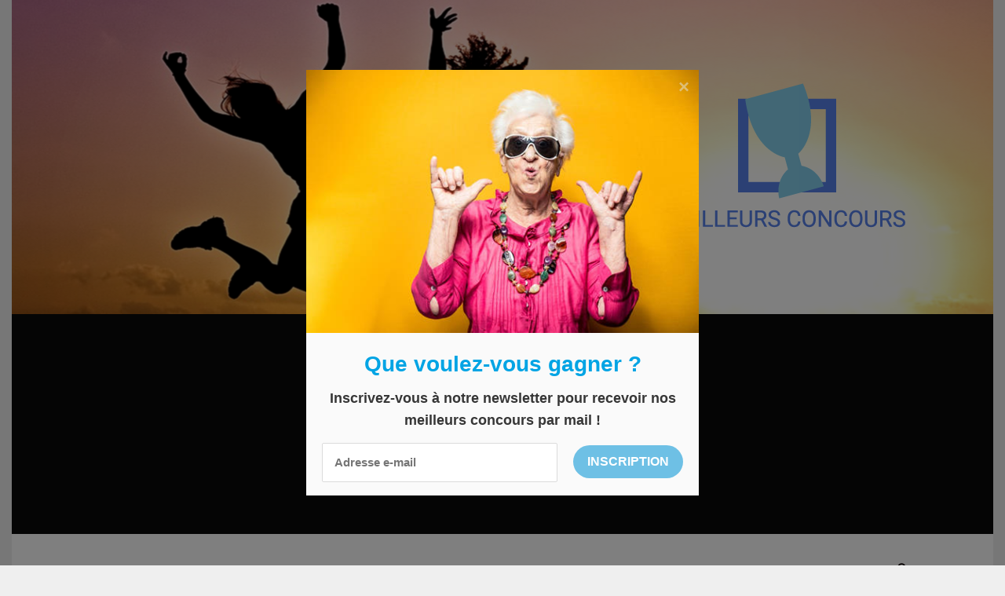

--- FILE ---
content_type: text/html; charset=UTF-8
request_url: https://meilleursconcours.be/gagnez-un-sodastream-terra-megapack/
body_size: 12931
content:
<!DOCTYPE html>
<html dir="ltr" lang="fr-FR" prefix="og: https://ogp.me/ns#">
<head>
	
<meta name="de5ac768b11ea1d" content="b5a7729f651e73057cc5fdc978a2dedc" />

	<meta charset="UTF-8">
	<meta http-equiv="X-UA-Compatible" content="IE=edge" />
	<link rel="profile" href="https://gmpg.org/xfn/11">
	<title>|| EXPIRÉ || Gagnez un SodaStream TERRA Megapack | Meilleurs Concours</title>
	<style>img:is([sizes="auto" i], [sizes^="auto," i]) { contain-intrinsic-size: 3000px 1500px }</style>
	
		<!-- All in One SEO 4.9.1 - aioseo.com -->
	<meta name="robots" content="max-image-preview:large" />
	<meta name="author" content="Laura"/>
	<link rel="canonical" href="https://meilleursconcours.be/gagnez-un-sodastream-terra-megapack/" />
	<meta name="generator" content="All in One SEO (AIOSEO) 4.9.1" />
		<meta property="og:locale" content="fr_FR" />
		<meta property="og:site_name" content="Meilleurs Concours | Les meilleurs concours de Belgique" />
		<meta property="og:type" content="article" />
		<meta property="og:title" content="|| EXPIRÉ || Gagnez un SodaStream TERRA Megapack | Meilleurs Concours" />
		<meta property="og:url" content="https://meilleursconcours.be/gagnez-un-sodastream-terra-megapack/" />
		<meta property="og:image" content="https://meilleursconcours.be/wp-content/uploads/2023/09/sodastram.jpg" />
		<meta property="og:image:secure_url" content="https://meilleursconcours.be/wp-content/uploads/2023/09/sodastram.jpg" />
		<meta property="og:image:width" content="728" />
		<meta property="og:image:height" content="438" />
		<meta property="article:published_time" content="2023-09-04T22:05:20+00:00" />
		<meta property="article:modified_time" content="2023-09-04T11:57:52+00:00" />
		<meta name="twitter:card" content="summary" />
		<meta name="twitter:title" content="|| EXPIRÉ || Gagnez un SodaStream TERRA Megapack | Meilleurs Concours" />
		<meta name="twitter:image" content="https://meilleursconcours.be/wp-content/uploads/2023/09/sodastram.jpg" />
		<script type="application/ld+json" class="aioseo-schema">
			{"@context":"https:\/\/schema.org","@graph":[{"@type":"Article","@id":"https:\/\/meilleursconcours.be\/gagnez-un-sodastream-terra-megapack\/#article","name":"|| EXPIR\u00c9 || Gagnez un SodaStream TERRA Megapack | Meilleurs Concours","headline":"|| EXPIR\u00c9 ||&nbsp;Gagnez un SodaStream TERRA Megapack","author":{"@id":"https:\/\/meilleursconcours.be\/author\/laura\/#author"},"publisher":{"@id":"https:\/\/meilleursconcours.be\/#organization"},"image":{"@type":"ImageObject","url":"https:\/\/meilleursconcours.be\/wp-content\/uploads\/2023\/09\/sodastram.jpg","width":728,"height":438,"caption":"sodastream"},"datePublished":"2023-09-05T00:05:20+02:00","dateModified":"2023-09-04T13:57:52+02:00","inLanguage":"fr-FR","mainEntityOfPage":{"@id":"https:\/\/meilleursconcours.be\/gagnez-un-sodastream-terra-megapack\/#webpage"},"isPartOf":{"@id":"https:\/\/meilleursconcours.be\/gagnez-un-sodastream-terra-megapack\/#webpage"},"articleSection":"Alimentation, \u00c9lectronique, concours, concours belgique, concours en ligne, concours gratuit, concours gratuit en ligne, concours myshopi, concours sodastream, sodastream, sodastream terra megapack"},{"@type":"BreadcrumbList","@id":"https:\/\/meilleursconcours.be\/gagnez-un-sodastream-terra-megapack\/#breadcrumblist","itemListElement":[{"@type":"ListItem","@id":"https:\/\/meilleursconcours.be#listItem","position":1,"name":"Home","item":"https:\/\/meilleursconcours.be","nextItem":{"@type":"ListItem","@id":"https:\/\/meilleursconcours.be\/categorie\/electronique\/#listItem","name":"\u00c9lectronique"}},{"@type":"ListItem","@id":"https:\/\/meilleursconcours.be\/categorie\/electronique\/#listItem","position":2,"name":"\u00c9lectronique","item":"https:\/\/meilleursconcours.be\/categorie\/electronique\/","nextItem":{"@type":"ListItem","@id":"https:\/\/meilleursconcours.be\/gagnez-un-sodastream-terra-megapack\/#listItem","name":"|| EXPIR\u00c9 ||&nbsp;Gagnez un SodaStream TERRA Megapack"},"previousItem":{"@type":"ListItem","@id":"https:\/\/meilleursconcours.be#listItem","name":"Home"}},{"@type":"ListItem","@id":"https:\/\/meilleursconcours.be\/gagnez-un-sodastream-terra-megapack\/#listItem","position":3,"name":"|| EXPIR\u00c9 ||&nbsp;Gagnez un SodaStream TERRA Megapack","previousItem":{"@type":"ListItem","@id":"https:\/\/meilleursconcours.be\/categorie\/electronique\/#listItem","name":"\u00c9lectronique"}}]},{"@type":"Organization","@id":"https:\/\/meilleursconcours.be\/#organization","name":"Meilleurs Concours","description":"Les meilleurs concours de Belgique","url":"https:\/\/meilleursconcours.be\/","logo":{"@type":"ImageObject","url":"https:\/\/meilleursconcours.be\/wp-content\/uploads\/2018\/10\/banner.png","@id":"https:\/\/meilleursconcours.be\/gagnez-un-sodastream-terra-megapack\/#organizationLogo","width":1250,"height":400,"caption":"banner"},"image":{"@id":"https:\/\/meilleursconcours.be\/gagnez-un-sodastream-terra-megapack\/#organizationLogo"}},{"@type":"Person","@id":"https:\/\/meilleursconcours.be\/author\/laura\/#author","url":"https:\/\/meilleursconcours.be\/author\/laura\/","name":"Laura"},{"@type":"WebPage","@id":"https:\/\/meilleursconcours.be\/gagnez-un-sodastream-terra-megapack\/#webpage","url":"https:\/\/meilleursconcours.be\/gagnez-un-sodastream-terra-megapack\/","name":"|| EXPIR\u00c9 || Gagnez un SodaStream TERRA Megapack | Meilleurs Concours","inLanguage":"fr-FR","isPartOf":{"@id":"https:\/\/meilleursconcours.be\/#website"},"breadcrumb":{"@id":"https:\/\/meilleursconcours.be\/gagnez-un-sodastream-terra-megapack\/#breadcrumblist"},"author":{"@id":"https:\/\/meilleursconcours.be\/author\/laura\/#author"},"creator":{"@id":"https:\/\/meilleursconcours.be\/author\/laura\/#author"},"image":{"@type":"ImageObject","url":"https:\/\/meilleursconcours.be\/wp-content\/uploads\/2023\/09\/sodastram.jpg","@id":"https:\/\/meilleursconcours.be\/gagnez-un-sodastream-terra-megapack\/#mainImage","width":728,"height":438,"caption":"sodastream"},"primaryImageOfPage":{"@id":"https:\/\/meilleursconcours.be\/gagnez-un-sodastream-terra-megapack\/#mainImage"},"datePublished":"2023-09-05T00:05:20+02:00","dateModified":"2023-09-04T13:57:52+02:00"},{"@type":"WebSite","@id":"https:\/\/meilleursconcours.be\/#website","url":"https:\/\/meilleursconcours.be\/","name":"Meilleurs Concours","description":"Les meilleurs concours de Belgique","inLanguage":"fr-FR","publisher":{"@id":"https:\/\/meilleursconcours.be\/#organization"}}]}
		</script>
		<!-- All in One SEO -->

<meta name="viewport" content="width=device-width, initial-scale=1"><link href='https://fonts.gstatic.com' crossorigin rel='preconnect' />
<link href='https://fonts.googleapis.com' crossorigin rel='preconnect' />
<link rel="alternate" type="application/rss+xml" title="Meilleurs Concours &raquo; Flux" href="https://meilleursconcours.be/feed/" />
<link rel="alternate" type="application/rss+xml" title="Meilleurs Concours &raquo; Flux des commentaires" href="https://meilleursconcours.be/comments/feed/" />
<script>
window._wpemojiSettings = {"baseUrl":"https:\/\/s.w.org\/images\/core\/emoji\/15.0.3\/72x72\/","ext":".png","svgUrl":"https:\/\/s.w.org\/images\/core\/emoji\/15.0.3\/svg\/","svgExt":".svg","source":{"concatemoji":"https:\/\/meilleursconcours.be\/wp-includes\/js\/wp-emoji-release.min.js?ver=6.7.4"}};
/*! This file is auto-generated */
!function(i,n){var o,s,e;function c(e){try{var t={supportTests:e,timestamp:(new Date).valueOf()};sessionStorage.setItem(o,JSON.stringify(t))}catch(e){}}function p(e,t,n){e.clearRect(0,0,e.canvas.width,e.canvas.height),e.fillText(t,0,0);var t=new Uint32Array(e.getImageData(0,0,e.canvas.width,e.canvas.height).data),r=(e.clearRect(0,0,e.canvas.width,e.canvas.height),e.fillText(n,0,0),new Uint32Array(e.getImageData(0,0,e.canvas.width,e.canvas.height).data));return t.every(function(e,t){return e===r[t]})}function u(e,t,n){switch(t){case"flag":return n(e,"\ud83c\udff3\ufe0f\u200d\u26a7\ufe0f","\ud83c\udff3\ufe0f\u200b\u26a7\ufe0f")?!1:!n(e,"\ud83c\uddfa\ud83c\uddf3","\ud83c\uddfa\u200b\ud83c\uddf3")&&!n(e,"\ud83c\udff4\udb40\udc67\udb40\udc62\udb40\udc65\udb40\udc6e\udb40\udc67\udb40\udc7f","\ud83c\udff4\u200b\udb40\udc67\u200b\udb40\udc62\u200b\udb40\udc65\u200b\udb40\udc6e\u200b\udb40\udc67\u200b\udb40\udc7f");case"emoji":return!n(e,"\ud83d\udc26\u200d\u2b1b","\ud83d\udc26\u200b\u2b1b")}return!1}function f(e,t,n){var r="undefined"!=typeof WorkerGlobalScope&&self instanceof WorkerGlobalScope?new OffscreenCanvas(300,150):i.createElement("canvas"),a=r.getContext("2d",{willReadFrequently:!0}),o=(a.textBaseline="top",a.font="600 32px Arial",{});return e.forEach(function(e){o[e]=t(a,e,n)}),o}function t(e){var t=i.createElement("script");t.src=e,t.defer=!0,i.head.appendChild(t)}"undefined"!=typeof Promise&&(o="wpEmojiSettingsSupports",s=["flag","emoji"],n.supports={everything:!0,everythingExceptFlag:!0},e=new Promise(function(e){i.addEventListener("DOMContentLoaded",e,{once:!0})}),new Promise(function(t){var n=function(){try{var e=JSON.parse(sessionStorage.getItem(o));if("object"==typeof e&&"number"==typeof e.timestamp&&(new Date).valueOf()<e.timestamp+604800&&"object"==typeof e.supportTests)return e.supportTests}catch(e){}return null}();if(!n){if("undefined"!=typeof Worker&&"undefined"!=typeof OffscreenCanvas&&"undefined"!=typeof URL&&URL.createObjectURL&&"undefined"!=typeof Blob)try{var e="postMessage("+f.toString()+"("+[JSON.stringify(s),u.toString(),p.toString()].join(",")+"));",r=new Blob([e],{type:"text/javascript"}),a=new Worker(URL.createObjectURL(r),{name:"wpTestEmojiSupports"});return void(a.onmessage=function(e){c(n=e.data),a.terminate(),t(n)})}catch(e){}c(n=f(s,u,p))}t(n)}).then(function(e){for(var t in e)n.supports[t]=e[t],n.supports.everything=n.supports.everything&&n.supports[t],"flag"!==t&&(n.supports.everythingExceptFlag=n.supports.everythingExceptFlag&&n.supports[t]);n.supports.everythingExceptFlag=n.supports.everythingExceptFlag&&!n.supports.flag,n.DOMReady=!1,n.readyCallback=function(){n.DOMReady=!0}}).then(function(){return e}).then(function(){var e;n.supports.everything||(n.readyCallback(),(e=n.source||{}).concatemoji?t(e.concatemoji):e.wpemoji&&e.twemoji&&(t(e.twemoji),t(e.wpemoji)))}))}((window,document),window._wpemojiSettings);
</script>
<link rel='stylesheet' id='generate-fonts-css' href='//fonts.googleapis.com/css?family=Open+Sans:300,300italic,regular,italic,600,600italic,700,700italic,800,800italic' media='all' />
<style id='wp-emoji-styles-inline-css'>

	img.wp-smiley, img.emoji {
		display: inline !important;
		border: none !important;
		box-shadow: none !important;
		height: 1em !important;
		width: 1em !important;
		margin: 0 0.07em !important;
		vertical-align: -0.1em !important;
		background: none !important;
		padding: 0 !important;
	}
</style>
<link rel='stylesheet' id='aioseo/css/src/vue/standalone/blocks/table-of-contents/global.scss-css' href='https://meilleursconcours.be/wp-content/plugins/all-in-one-seo-pack/dist/Lite/assets/css/table-of-contents/global.e90f6d47.css?ver=4.9.1' media='all' />
<link rel='stylesheet' id='contact-form-7-css' href='https://meilleursconcours.be/wp-content/plugins/contact-form-7/includes/css/styles.css?ver=6.1.3' media='all' />
<link rel='stylesheet' id='chld_thm_cfg_parent-css' href='https://meilleursconcours.be/wp-content/themes/generatepress/style.css?ver=6.7.4' media='all' />
<link rel='stylesheet' id='chld_thm_cfg_child-css' href='https://meilleursconcours.be/wp-content/themes/generatepress-child/style.css?ver=6.7.4' media='all' />
<link rel='stylesheet' id='generate-style-grid-css' href='https://meilleursconcours.be/wp-content/themes/generatepress/assets/css/unsemantic-grid.min.css?ver=3.5.1' media='all' />
<link rel='stylesheet' id='generate-style-css' href='https://meilleursconcours.be/wp-content/themes/generatepress/assets/css/style.min.css?ver=3.5.1' media='all' />
<style id='generate-style-inline-css'>
body{background-color:#efefef;color:#ffffff;}a{color:#79c7e8;}a:visited{color:#0a0a0a;}a:hover, a:focus, a:active{color:#1e72bd;}body .grid-container{max-width:1250px;}.wp-block-group__inner-container{max-width:1250px;margin-left:auto;margin-right:auto;}.generate-back-to-top{font-size:20px;border-radius:3px;position:fixed;bottom:30px;right:30px;line-height:40px;width:40px;text-align:center;z-index:10;transition:opacity 300ms ease-in-out;opacity:0.1;transform:translateY(1000px);}.generate-back-to-top__show{opacity:1;transform:translateY(0);}.navigation-search{position:absolute;left:-99999px;pointer-events:none;visibility:hidden;z-index:20;width:100%;top:0;transition:opacity 100ms ease-in-out;opacity:0;}.navigation-search.nav-search-active{left:0;right:0;pointer-events:auto;visibility:visible;opacity:1;}.navigation-search input[type="search"]{outline:0;border:0;vertical-align:bottom;line-height:1;opacity:0.9;width:100%;z-index:20;border-radius:0;-webkit-appearance:none;height:60px;}.navigation-search input::-ms-clear{display:none;width:0;height:0;}.navigation-search input::-ms-reveal{display:none;width:0;height:0;}.navigation-search input::-webkit-search-decoration, .navigation-search input::-webkit-search-cancel-button, .navigation-search input::-webkit-search-results-button, .navigation-search input::-webkit-search-results-decoration{display:none;}.main-navigation li.search-item{z-index:21;}li.search-item.active{transition:opacity 100ms ease-in-out;}.nav-left-sidebar .main-navigation li.search-item.active,.nav-right-sidebar .main-navigation li.search-item.active{width:auto;display:inline-block;float:right;}.gen-sidebar-nav .navigation-search{top:auto;bottom:0;}:root{--contrast:#222222;--contrast-2:#575760;--contrast-3:#b2b2be;--base:#f0f0f0;--base-2:#f7f8f9;--base-3:#ffffff;--accent:#1e73be;}:root .has-contrast-color{color:var(--contrast);}:root .has-contrast-background-color{background-color:var(--contrast);}:root .has-contrast-2-color{color:var(--contrast-2);}:root .has-contrast-2-background-color{background-color:var(--contrast-2);}:root .has-contrast-3-color{color:var(--contrast-3);}:root .has-contrast-3-background-color{background-color:var(--contrast-3);}:root .has-base-color{color:var(--base);}:root .has-base-background-color{background-color:var(--base);}:root .has-base-2-color{color:var(--base-2);}:root .has-base-2-background-color{background-color:var(--base-2);}:root .has-base-3-color{color:var(--base-3);}:root .has-base-3-background-color{background-color:var(--base-3);}:root .has-accent-color{color:var(--accent);}:root .has-accent-background-color{background-color:var(--accent);}body, button, input, select, textarea{font-family:"Open Sans", sans-serif;font-weight:600;font-size:14px;}body{line-height:1.6;}.entry-content > [class*="wp-block-"]:not(:last-child):not(.wp-block-heading){margin-bottom:1.5em;}.main-title{font-family:Arial, Helvetica, sans-serif;font-size:60px;}.main-navigation a, .menu-toggle{font-family:Arial, Helvetica, sans-serif;font-weight:600;text-transform:uppercase;font-size:13px;}.main-navigation .main-nav ul ul li a{font-size:12px;}.widget-title{font-family:Arial, Helvetica, sans-serif;}.sidebar .widget, .footer-widgets .widget{font-size:15px;}button:not(.menu-toggle),html input[type="button"],input[type="reset"],input[type="submit"],.button,.wp-block-button .wp-block-button__link{font-size:5px;}h1{font-family:"Open Sans", sans-serif;font-weight:700;text-transform:uppercase;font-size:32px;line-height:1.5em;}h2{font-family:"Open Sans", sans-serif;font-weight:500;font-size:26px;line-height:1.5em;}h3{font-family:"Open Sans", sans-serif;font-weight:500;font-size:25px;}h4{font-size:inherit;}h5{font-size:inherit;}@media (max-width:768px){.main-title{font-size:30px;}h1{font-size:30px;}h2{font-size:25px;}}.top-bar{background-color:#636363;color:#ffffff;}.top-bar a{color:#ffffff;}.top-bar a:hover{color:#303030;}.site-header{background-color:#0a0a0a;color:#ffffff;}.site-header a{color:#ffffff;}.main-title a,.main-title a:hover{color:#62d3e5;}.site-description{color:#757575;}.main-navigation,.main-navigation ul ul{background-color:#ffffff;}.main-navigation .main-nav ul li a, .main-navigation .menu-toggle, .main-navigation .menu-bar-items{color:#0a0002;}.main-navigation .main-nav ul li:not([class*="current-menu-"]):hover > a, .main-navigation .main-nav ul li:not([class*="current-menu-"]):focus > a, .main-navigation .main-nav ul li.sfHover:not([class*="current-menu-"]) > a, .main-navigation .menu-bar-item:hover > a, .main-navigation .menu-bar-item.sfHover > a{color:#1e72bd;background-color:#ffffff;}button.menu-toggle:hover,button.menu-toggle:focus,.main-navigation .mobile-bar-items a,.main-navigation .mobile-bar-items a:hover,.main-navigation .mobile-bar-items a:focus{color:#0a0002;}.main-navigation .main-nav ul li[class*="current-menu-"] > a{color:#ffffff;background-color:rgba(141,150,163,0.35);}.navigation-search input[type="search"],.navigation-search input[type="search"]:active, .navigation-search input[type="search"]:focus, .main-navigation .main-nav ul li.search-item.active > a, .main-navigation .menu-bar-items .search-item.active > a{color:#1e72bd;background-color:#ffffff;}.main-navigation ul ul{background-color:#ffffff;}.main-navigation .main-nav ul ul li a{color:#0a0a0a;}.main-navigation .main-nav ul ul li:not([class*="current-menu-"]):hover > a,.main-navigation .main-nav ul ul li:not([class*="current-menu-"]):focus > a, .main-navigation .main-nav ul ul li.sfHover:not([class*="current-menu-"]) > a{color:#1e72bd;background-color:#ffffff;}.main-navigation .main-nav ul ul li[class*="current-menu-"] > a{color:#ffffff;background-color:rgba(141,150,163,0.35);}.separate-containers .inside-article, .separate-containers .comments-area, .separate-containers .page-header, .one-container .container, .separate-containers .paging-navigation, .inside-page-header{color:#0a0a0a;background-color:#ffffff;}.inside-article a,.paging-navigation a,.comments-area a,.page-header a{color:#0a0a0a;}.entry-header h1,.page-header h1{color:#016bc1;}.entry-title a{color:#016bc1;}.entry-title a:hover{color:#0a0a0a;}.entry-meta{color:#595959;}.entry-meta a{color:#595959;}.entry-meta a:hover{color:#016bc1;}.sidebar .widget{color:#ffffff;background-color:rgba(17,138,219,0.67);}.sidebar .widget .widget-title{color:#000000;}.footer-widgets{color:#0a0a0a;background-color:#c4c4c4;}.footer-widgets a{color:#0a0a0a;}.footer-widgets .widget-title{color:#0a0002;}.site-info{color:#ffffff;background-color:#0a0a0a;}.site-info a{color:#ffffff;}.site-info a:hover{color:#ffffff;}.footer-bar .widget_nav_menu .current-menu-item a{color:#ffffff;}input[type="text"],input[type="email"],input[type="url"],input[type="password"],input[type="search"],input[type="tel"],input[type="number"],textarea,select{color:#666666;background-color:#fafafa;border-color:#cccccc;}input[type="text"]:focus,input[type="email"]:focus,input[type="url"]:focus,input[type="password"]:focus,input[type="search"]:focus,input[type="tel"]:focus,input[type="number"]:focus,textarea:focus,select:focus{color:#666666;background-color:#ffffff;border-color:#bfbfbf;}button,html input[type="button"],input[type="reset"],input[type="submit"],a.button,a.wp-block-button__link:not(.has-background){color:#ffffff;background-color:#666666;}button:hover,html input[type="button"]:hover,input[type="reset"]:hover,input[type="submit"]:hover,a.button:hover,button:focus,html input[type="button"]:focus,input[type="reset"]:focus,input[type="submit"]:focus,a.button:focus,a.wp-block-button__link:not(.has-background):active,a.wp-block-button__link:not(.has-background):focus,a.wp-block-button__link:not(.has-background):hover{color:#ffffff;background-color:#3f3f3f;}a.generate-back-to-top{background-color:#ffffff;color:#ffffff;}a.generate-back-to-top:hover,a.generate-back-to-top:focus{background-color:#ffffff;color:#ffffff;}:root{--gp-search-modal-bg-color:var(--base-3);--gp-search-modal-text-color:var(--contrast);--gp-search-modal-overlay-bg-color:rgba(0,0,0,0.2);}@media (max-width:768px){.main-navigation .menu-bar-item:hover > a, .main-navigation .menu-bar-item.sfHover > a{background:none;color:#0a0002;}}.inside-top-bar{padding:10px;}.inside-header{padding:0px;}.separate-containers .inside-article, .separate-containers .comments-area, .separate-containers .page-header, .separate-containers .paging-navigation, .one-container .site-content, .inside-page-header{padding:10px 0px 10px 40px;}.site-main .wp-block-group__inner-container{padding:10px 0px 10px 40px;}.entry-content .alignwide, body:not(.no-sidebar) .entry-content .alignfull{margin-left:-40px;width:calc(100% + 40px);max-width:calc(100% + 40px);}.one-container.right-sidebar .site-main,.one-container.both-right .site-main{margin-right:0px;}.one-container.both-sidebars .site-main{margin:0px 0px 0px 40px;}.separate-containers .widget, .separate-containers .site-main > *, .separate-containers .page-header, .widget-area .main-navigation{margin-bottom:80px;}.separate-containers .site-main{margin:80px;}.both-right.separate-containers .inside-left-sidebar{margin-right:40px;}.both-right.separate-containers .inside-right-sidebar{margin-left:40px;}.both-left.separate-containers .inside-left-sidebar{margin-right:40px;}.both-left.separate-containers .inside-right-sidebar{margin-left:40px;}.separate-containers .page-header-image, .separate-containers .page-header-contained, .separate-containers .page-header-image-single, .separate-containers .page-header-content-single{margin-top:80px;}.separate-containers .inside-right-sidebar, .separate-containers .inside-left-sidebar{margin-top:80px;margin-bottom:80px;}.main-navigation .main-nav ul li a,.menu-toggle,.main-navigation .mobile-bar-items a{padding-left:100px;padding-right:100px;line-height:89px;}.main-navigation .main-nav ul ul li a{padding:11px 100px 11px 100px;}.navigation-search input[type="search"]{height:89px;}.rtl .menu-item-has-children .dropdown-menu-toggle{padding-left:100px;}.menu-item-has-children .dropdown-menu-toggle{padding-right:100px;}.menu-item-has-children ul .dropdown-menu-toggle{padding-top:11px;padding-bottom:11px;margin-top:-11px;}.rtl .main-navigation .main-nav ul li.menu-item-has-children > a{padding-right:100px;}.site-info{padding:20px;}@media (max-width:768px){.separate-containers .inside-article, .separate-containers .comments-area, .separate-containers .page-header, .separate-containers .paging-navigation, .one-container .site-content, .inside-page-header{padding:0px;}.site-main .wp-block-group__inner-container{padding:0px;}.site-info{padding-right:10px;padding-left:10px;}.entry-content .alignwide, body:not(.no-sidebar) .entry-content .alignfull{margin-left:-0px;width:calc(100% + 0px);max-width:calc(100% + 0px);}}.navigation-search, .navigation-search input{height:100%;}@media (max-width:768px){.main-navigation .menu-toggle,.main-navigation .mobile-bar-items,.sidebar-nav-mobile:not(#sticky-placeholder){display:block;}.main-navigation ul,.gen-sidebar-nav{display:none;}[class*="nav-float-"] .site-header .inside-header > *{float:none;clear:both;}}
.main-navigation .slideout-toggle a:before,.slide-opened .slideout-overlay .slideout-exit:before{font-family:GeneratePress;}.slideout-navigation .dropdown-menu-toggle:before{content:"\f107" !important;}.slideout-navigation .sfHover > a .dropdown-menu-toggle:before{content:"\f106" !important;}
.slideout-navigation.main-navigation .main-nav ul li a{font-weight:normal;text-transform:none;}
</style>
<link rel='stylesheet' id='generate-mobile-style-css' href='https://meilleursconcours.be/wp-content/themes/generatepress/assets/css/mobile.min.css?ver=3.5.1' media='all' />
<link rel='stylesheet' id='generate-font-icons-css' href='https://meilleursconcours.be/wp-content/themes/generatepress/assets/css/components/font-icons.min.css?ver=3.5.1' media='all' />
<link rel='stylesheet' id='font-awesome-css' href='https://meilleursconcours.be/wp-content/plugins/elementor/assets/lib/font-awesome/css/font-awesome.min.css?ver=4.7.0' media='all' />
<link rel='stylesheet' id='generate-child-css' href='https://meilleursconcours.be/wp-content/themes/generatepress-child/style.css?ver=1586421523' media='all' />
<link rel='stylesheet' id='generate-blog-css' href='https://meilleursconcours.be/wp-content/plugins/gp-premium/blog/functions/css/style-min.css?ver=1.7.1' media='all' />
<link rel='stylesheet' id='generate-secondary-nav-css' href='https://meilleursconcours.be/wp-content/plugins/gp-premium/secondary-nav/functions/css/style.min.css?ver=1.7.1' media='all' />
<style id='generate-secondary-nav-inline-css'>
.secondary-navigation{background-color:#006af4;}.secondary-navigation .main-nav ul li a,.secondary-navigation .menu-toggle{color:#ffffff;font-family:Arial, Helvetica, sans-serif;font-size:15px;}button.secondary-menu-toggle:hover,button.secondary-menu-toggle:focus{color:#ffffff;}.widget-area .secondary-navigation{margin-bottom:80px;}.secondary-navigation ul ul{background-color:#ffffff;top:auto;}.secondary-navigation .main-nav ul ul li a{color:#ffffff;font-size:14px;}.secondary-navigation .main-nav ul li:hover > a,.secondary-navigation .main-nav ul li:focus > a,.secondary-navigation .main-nav ul li.sfHover > a{color:#ffffff;background-color:#ffffff;}.secondary-navigation .main-nav ul ul li:hover > a,.secondary-navigation .main-nav ul ul li:focus > a,.secondary-navigation .main-nav ul ul li.sfHover > a{color:#ffffff;background-color:#474747;}.secondary-navigation .main-nav ul li[class*="current-menu-"] > a, .secondary-navigation .main-nav ul li[class*="current-menu-"] > a:hover,.secondary-navigation .main-nav ul li[class*="current-menu-"].sfHover > a{color:#fff7f7;background-color:#ffffff;}.secondary-navigation .main-nav ul ul li[class*="current-menu-"] > a,.secondary-navigation .main-nav ul ul li[class*="current-menu-"] > a:hover,.secondary-navigation .main-nav ul ul li[class*="current-menu-"].sfHover > a{color:#ffffff;background-color:#474747;}
</style>
<link rel='stylesheet' id='generate-secondary-nav-mobile-css' href='https://meilleursconcours.be/wp-content/plugins/gp-premium/secondary-nav/functions/css/mobile.min.css?ver=1.7.1' media='all' />
<!--n2css--><!--n2js--><script src="https://meilleursconcours.be/wp-includes/js/jquery/jquery.min.js?ver=3.7.1" id="jquery-core-js"></script>
<script src="https://meilleursconcours.be/wp-includes/js/jquery/jquery-migrate.min.js?ver=3.4.1" id="jquery-migrate-js"></script>
<link rel="https://api.w.org/" href="https://meilleursconcours.be/wp-json/" /><link rel="alternate" title="JSON" type="application/json" href="https://meilleursconcours.be/wp-json/wp/v2/posts/12996" /><link rel="EditURI" type="application/rsd+xml" title="RSD" href="https://meilleursconcours.be/xmlrpc.php?rsd" />
<meta name="generator" content="WordPress 6.7.4" />
<link rel='shortlink' href='https://meilleursconcours.be/?p=12996' />
<link rel="alternate" title="oEmbed (JSON)" type="application/json+oembed" href="https://meilleursconcours.be/wp-json/oembed/1.0/embed?url=https%3A%2F%2Fmeilleursconcours.be%2Fgagnez-un-sodastream-terra-megapack%2F" />
<link rel="alternate" title="oEmbed (XML)" type="text/xml+oembed" href="https://meilleursconcours.be/wp-json/oembed/1.0/embed?url=https%3A%2F%2Fmeilleursconcours.be%2Fgagnez-un-sodastream-terra-megapack%2F&#038;format=xml" />

<!-- Global site tag (gtag.js) - Google Analytics -->
<script async src="https://www.googletagmanager.com/gtag/js?id=UA-112007804-33"></script>
<script>
  window.dataLayer = window.dataLayer || [];
  function gtag(){dataLayer.push(arguments);}
  gtag('js', new Date());

  gtag('config', 'UA-112007804-33');
</script>




<script src="https://hq.volomedia.com/vm-bybqdl.js" async="async"></script>


<script async src="//pagead2.googlesyndication.com/pagead/js/adsbygoogle.js"></script>
<script>
     (adsbygoogle = window.adsbygoogle || []).push({
          google_ad_client: "ca-pub-7397836373872926",
          enable_page_level_ads: true
     });
</script>


<link rel="manifest" href="/manifest.json" />
<script src="https://cdn.onesignal.com/sdks/OneSignalSDK.js" async=""></script>
<script>
  var OneSignal = window.OneSignal || [];
  OneSignal.push(function() {
    OneSignal.init({
      appId: "0f1b876f-c136-49ad-94b9-7ea8ea9136d6",
      autoResubscribe:true,
      notifyButton: {
        enable: false,
      },
    });
  });
</script>


<meta name="generator" content="Elementor 3.27.4; features: additional_custom_breakpoints; settings: css_print_method-external, google_font-enabled, font_display-auto">
			<style>
				.e-con.e-parent:nth-of-type(n+4):not(.e-lazyloaded):not(.e-no-lazyload),
				.e-con.e-parent:nth-of-type(n+4):not(.e-lazyloaded):not(.e-no-lazyload) * {
					background-image: none !important;
				}
				@media screen and (max-height: 1024px) {
					.e-con.e-parent:nth-of-type(n+3):not(.e-lazyloaded):not(.e-no-lazyload),
					.e-con.e-parent:nth-of-type(n+3):not(.e-lazyloaded):not(.e-no-lazyload) * {
						background-image: none !important;
					}
				}
				@media screen and (max-height: 640px) {
					.e-con.e-parent:nth-of-type(n+2):not(.e-lazyloaded):not(.e-no-lazyload),
					.e-con.e-parent:nth-of-type(n+2):not(.e-lazyloaded):not(.e-no-lazyload) * {
						background-image: none !important;
					}
				}
			</style>
			<link rel="icon" href="https://meilleursconcours.be/wp-content/uploads/2018/06/Logo_sans_texte_png-120x120.png" sizes="32x32" />
<link rel="icon" href="https://meilleursconcours.be/wp-content/uploads/2018/06/Logo_sans_texte_png.png" sizes="192x192" />
<link rel="apple-touch-icon" href="https://meilleursconcours.be/wp-content/uploads/2018/06/Logo_sans_texte_png.png" />
<meta name="msapplication-TileImage" content="https://meilleursconcours.be/wp-content/uploads/2018/06/Logo_sans_texte_png.png" />
		<style id="wp-custom-css">
			.page-header .author-info>:last-child, .page-header>:last-child, .read-more-container, .site-main .post-navigation, .taxonomy-description p:last-child {
    margin-bottom: 0;
    text-align: center;
}

.post .inside-article a { 
	text-decoration: underline;
}

button:not(.menu-toggle), html input[type=button], input[type=reset], input[type=submit], .button, .button:visited {
	font-size: 14px;
}


#elementor-preview-iframe {
	height: 100% !important;
}

.paginate a,
.paginate .current,
.paginate .dots {
	color: #FFF !important;
	font-size: 12px !important;
}


.item .layer-media {
	overflow: hidden;
}		</style>
		<script async src="//pagead2.googlesyndication.com/pagead/js/adsbygoogle.js"></script>
<script>
     (adsbygoogle = window.adsbygoogle || []).push({
          google_ad_client: "ca-pub-7397836373872926",
          enable_page_level_ads: true
     });
</script>
</head>

<body itemtype='https://schema.org/Blog' itemscope='itemscope' class="post-template-default single single-post postid-12996 single-format-standard wp-custom-logo wp-embed-responsive post-image-below-header post-image-aligned-left secondary-nav-below-header secondary-nav-aligned-right sticky-menu-fade no-sidebar nav-below-header one-container contained-header active-footer-widgets-3 nav-search-enabled nav-aligned-center header-aligned-left dropdown-hover featured-image-active elementor-default elementor-kit-10179">
	<a class="screen-reader-text skip-link" href="#content" title="Aller au contenu">Aller au contenu</a>
	<a class="screen-reader-text skip-link" href="#content" title="Aller au contenu">Aller au contenu</a>			<header class="site-header grid-container grid-parent" id="masthead" aria-label="Site"  itemtype="https://schema.org/WPHeader" itemscope>
			<div class="inside-header">
				<div class="site-logo">
					<a href="https://meilleursconcours.be/" rel="home" data-wpel-link="internal">
						<img  class="header-image is-logo-image" alt="Meilleurs Concours" src="https://meilleursconcours.be/wp-content/uploads/2018/10/banner.png" />
					</a>
				</div><script async src="//pagead2.googlesyndication.com/pagead/js/adsbygoogle.js"></script>
<!-- Meilleursconcours responsive after header -->
<ins class="adsbygoogle"
     style="display:block"
     data-ad-client="ca-pub-7397836373872926"
     data-ad-slot="8565260627"
     data-ad-format="auto"
     data-full-width-responsive="true"></ins>
<script>
(adsbygoogle = window.adsbygoogle || []).push({});
</script>			</div>
		</header>
					<nav class="main-navigation grid-container grid-parent sub-menu-right" id="site-navigation" aria-label="Principal"  itemtype="https://schema.org/SiteNavigationElement" itemscope>
			<div class="inside-navigation grid-container grid-parent">
				<form method="get" class="search-form navigation-search" action="https://meilleursconcours.be/">
					<input type="search" class="search-field" value="" name="s" title="Chercher" />
				</form>		<div class="mobile-bar-items">
						<span class="search-item">
				<a aria-label="Ouvrir la barre de recherche" href="#">
									</a>
			</span>
		</div>
						<button class="menu-toggle" aria-controls="primary-menu" aria-expanded="false">
					<span class="mobile-menu">Menu</span>				</button>
				<div id="primary-menu" class="main-nav"><ul id="menu-homepage-menu" class=" menu sf-menu"><li id="menu-item-716" class="menu-item menu-item-type-custom menu-item-object-custom menu-item-has-children menu-item-716"><a href="#">Que voulez-vous gagner ?<span role="presentation" class="dropdown-menu-toggle"></span></a>
<ul class="sub-menu">
	<li id="menu-item-1191" class="menu-item menu-item-type-taxonomy menu-item-object-category menu-item-1191"><a href="https://meilleursconcours.be/categorie/argent-et-vouchers/" data-wpel-link="internal">Argent &#038; chèques-cadeaux</a></li>
	<li id="menu-item-1190" class="menu-item menu-item-type-taxonomy menu-item-object-category current-post-ancestor current-menu-parent current-post-parent menu-item-1190"><a href="https://meilleursconcours.be/categorie/alimentation/" data-wpel-link="internal">Alimentation</a></li>
	<li id="menu-item-1199" class="menu-item menu-item-type-taxonomy menu-item-object-category menu-item-1199"><a href="https://meilleursconcours.be/categorie/voyages/" data-wpel-link="internal">Voyages</a></li>
	<li id="menu-item-1192" class="menu-item menu-item-type-taxonomy menu-item-object-category menu-item-1192"><a href="https://meilleursconcours.be/categorie/beaute-et-bien-etre/" data-wpel-link="internal">Beauté &#038; bien-être</a></li>
	<li id="menu-item-1198" class="menu-item menu-item-type-taxonomy menu-item-object-category menu-item-1198"><a href="https://meilleursconcours.be/categorie/shopping/" data-wpel-link="internal">Shopping</a></li>
	<li id="menu-item-1196" class="menu-item menu-item-type-taxonomy menu-item-object-category menu-item-1196"><a href="https://meilleursconcours.be/categorie/habitation/" data-wpel-link="internal">Habitation</a></li>
	<li id="menu-item-1194" class="menu-item menu-item-type-taxonomy menu-item-object-category current-post-ancestor current-menu-parent current-post-parent menu-item-1194"><a href="https://meilleursconcours.be/categorie/electronique/" data-wpel-link="internal">Électronique</a></li>
	<li id="menu-item-1195" class="menu-item menu-item-type-taxonomy menu-item-object-category menu-item-1195"><a href="https://meilleursconcours.be/categorie/evenements/" data-wpel-link="internal">Événements</a></li>
	<li id="menu-item-1197" class="menu-item menu-item-type-taxonomy menu-item-object-category menu-item-1197"><a href="https://meilleursconcours.be/categorie/jeux-et-jouets/" data-wpel-link="internal">Jeux &#038; jouets</a></li>
	<li id="menu-item-1193" class="menu-item menu-item-type-taxonomy menu-item-object-category menu-item-1193"><a href="https://meilleursconcours.be/categorie/divers/" data-wpel-link="internal">Divers</a></li>
</ul>
</li>
<li id="menu-item-717" class="menu-item menu-item-type-custom menu-item-object-custom menu-item-has-children menu-item-717"><a href="#">Pour qui ?<span role="presentation" class="dropdown-menu-toggle"></span></a>
<ul class="sub-menu">
	<li id="menu-item-1206" class="menu-item menu-item-type-taxonomy menu-item-object-category menu-item-1206"><a href="https://meilleursconcours.be/categorie/femmes/" data-wpel-link="internal">Femmes</a></li>
	<li id="menu-item-1207" class="menu-item menu-item-type-taxonomy menu-item-object-category menu-item-1207"><a href="https://meilleursconcours.be/categorie/hommes/" data-wpel-link="internal">Hommes</a></li>
	<li id="menu-item-1205" class="menu-item menu-item-type-taxonomy menu-item-object-category menu-item-1205"><a href="https://meilleursconcours.be/categorie/enfants/" data-wpel-link="internal">Enfants</a></li>
	<li id="menu-item-1204" class="menu-item menu-item-type-taxonomy menu-item-object-category menu-item-1204"><a href="https://meilleursconcours.be/categorie/animaux/" data-wpel-link="internal">Animaux</a></li>
</ul>
</li>
<li id="menu-item-1228" class="menu-item menu-item-type-taxonomy menu-item-object-category menu-item-1228"><a href="https://meilleursconcours.be/categorie/top-concours/" data-wpel-link="internal">Top concours</a></li>
<li class="search-item menu-item-align-right"><a aria-label="Ouvrir la barre de recherche" href="#"></a></li></ul></div>			</div>
		</nav>
			
	<div id="page" class="hfeed site grid-container container grid-parent">
		<div id="content" class="site-content">
			
	<div class="content-area grid-parent mobile-grid-100 grid-100 tablet-grid-100" id="primary">
		<main class="site-main" id="main">
			
<article id="post-12996" class="post-12996 post type-post status-publish format-standard has-post-thumbnail hentry category-alimentation category-electronique tag-concours tag-concours-belgique tag-concours-en-ligne tag-concours-gratuit tag-concours-gratuit-en-ligne tag-concours-myshopi tag-concours-sodastream tag-sodastream tag-sodastream-terra-megapack" itemtype="https://schema.org/CreativeWork" itemscope>
	<div class="inside-article">
					<header class="entry-header">
				<h1 class="entry-title" itemprop="headline">|| EXPIRÉ ||&nbsp;Gagnez un SodaStream TERRA Megapack</h1>		<div class="entry-meta">
			<span class="posted-on"><time class="entry-date published" datetime="2023-09-05T00:05:20+02:00" itemprop="datePublished">5 septembre 2023</time></span> 		</div>
					</header>
			<div class="featured-image  page-header-image-single ">
			<img fetchpriority="high" width="394" height="237" src="https://meilleursconcours.be/wp-content/uploads/2023/09/sodastram.jpg" class="attachment-400x237 size-400x237" alt="sodastream" itemprop="image" decoding="async" srcset="https://meilleursconcours.be/wp-content/uploads/2023/09/sodastram.jpg 728w, https://meilleursconcours.be/wp-content/uploads/2023/09/sodastram-300x180.jpg 300w" sizes="(max-width: 394px) 100vw, 394px" />
		</div>
		<div class="entry-content" itemprop="text">
			<p>Envie d&rsquo;avoir de l&rsquo;eau gazeuse à volonté à la maison ?</p>
<p>Gagnez l&rsquo;appareil SodaStream TERRA Megapack avec MyShopi !</p>
<p>Il va produire votre propre eau gazeuse à partir de l&rsquo;eau du robinet en un rien de temps.</p>
<p>Le concours est ouvert jusqu&rsquo;au <strong>30 septembre 2023</strong>.</p>
<p><a href="https://www.myshopi.com/fr-be/concours/myshopi-concours-septembre" target="_blank" rel="noopener follow external noreferrer" data-wpel-link="external"><img decoding="async" class="alignnone wp-image-1146 size-full" src="https://meilleursconcours.be/wp-content/uploads/2018/05/tentez-votre-chance.png" alt="tentez votre chance" width="240" height="40" /></a></p>
<p>&nbsp;</p>
		</div>

				<footer class="entry-meta" aria-label="Méta de l’entrée">
			<span class="cat-links"><span class="screen-reader-text">Catégories </span><a href="https://meilleursconcours.be/categorie/alimentation/" rel="category tag" data-wpel-link="internal">Alimentation</a>, <a href="https://meilleursconcours.be/categorie/electronique/" rel="category tag" data-wpel-link="internal">Électronique</a></span> <span class="tags-links"><span class="screen-reader-text">Étiquettes </span><a href="https://meilleursconcours.be/tag/concours/" rel="tag" data-wpel-link="internal">concours</a>, <a href="https://meilleursconcours.be/tag/concours-belgique/" rel="tag" data-wpel-link="internal">concours belgique</a>, <a href="https://meilleursconcours.be/tag/concours-en-ligne/" rel="tag" data-wpel-link="internal">concours en ligne</a>, <a href="https://meilleursconcours.be/tag/concours-gratuit/" rel="tag" data-wpel-link="internal">concours gratuit</a>, <a href="https://meilleursconcours.be/tag/concours-gratuit-en-ligne/" rel="tag" data-wpel-link="internal">concours gratuit en ligne</a>, <a href="https://meilleursconcours.be/tag/concours-myshopi/" rel="tag" data-wpel-link="internal">concours myshopi</a>, <a href="https://meilleursconcours.be/tag/concours-sodastream/" rel="tag" data-wpel-link="internal">concours sodastream</a>, <a href="https://meilleursconcours.be/tag/sodastream/" rel="tag" data-wpel-link="internal">sodastream</a>, <a href="https://meilleursconcours.be/tag/sodastream-terra-megapack/" rel="tag" data-wpel-link="internal">sodastream terra megapack</a></span> 		<nav id="nav-below" class="post-navigation" aria-label="Publications">
			<div class="nav-previous"><span class="prev"><a href="https://meilleursconcours.be/recevez-un-bon-dachat-de-300e-chez-jumbo/" rel="prev" data-wpel-link="internal">|| EXPIRÉ ||&nbsp;Recevez un bon d&rsquo;achat de 300€ chez Jumbo</a></span></div><div class="nav-next"><span class="next"><a href="https://meilleursconcours.be/tentez-de-remporter-un-barbecue-weber/" rel="next" data-wpel-link="internal">|| EXPIRÉ ||&nbsp;Tentez de remporter un barbecue Weber</a></span></div>		</nav>
				</footer>
			</div>
</article>
		</main>
	</div>

	
	</div><!-- #content -->
</div><!-- #page -->
<div class="site-footer grid-container grid-parent">
				<div id="footer-widgets" class="site footer-widgets">
				<div class="footer-widgets-container grid-container grid-parent">
					<div class="inside-footer-widgets">
							<div class="footer-widget-1 grid-parent grid-33 tablet-grid-50 mobile-grid-100">
		<aside id="block-2" class="widget inner-padding widget_block widget_categories"><ul class="wp-block-categories-list wp-block-categories">	<li class="cat-item cat-item-264"><a href="https://meilleursconcours.be/categorie/alimentation/" data-wpel-link="internal">Alimentation</a>
</li>
	<li class="cat-item cat-item-274"><a href="https://meilleursconcours.be/categorie/animaux/" data-wpel-link="internal">Animaux</a>
</li>
	<li class="cat-item cat-item-265"><a href="https://meilleursconcours.be/categorie/argent-et-vouchers/" data-wpel-link="internal">Argent &amp; vouchers</a>
</li>
	<li class="cat-item cat-item-268"><a href="https://meilleursconcours.be/categorie/beaute-et-bien-etre/" data-wpel-link="internal">Beauté &amp; bien-être</a>
</li>
	<li class="cat-item cat-item-270"><a href="https://meilleursconcours.be/categorie/divers/" data-wpel-link="internal">Divers</a>
</li>
	<li class="cat-item cat-item-262"><a href="https://meilleursconcours.be/categorie/electronique/" data-wpel-link="internal">Électronique</a>
</li>
	<li class="cat-item cat-item-273"><a href="https://meilleursconcours.be/categorie/enfants/" data-wpel-link="internal">Enfants</a>
</li>
	<li class="cat-item cat-item-263"><a href="https://meilleursconcours.be/categorie/evenements/" data-wpel-link="internal">Événements</a>
</li>
	<li class="cat-item cat-item-272"><a href="https://meilleursconcours.be/categorie/femmes/" data-wpel-link="internal">Femmes</a>
</li>
	<li class="cat-item cat-item-269"><a href="https://meilleursconcours.be/categorie/habitation/" data-wpel-link="internal">Habitation</a>
</li>
	<li class="cat-item cat-item-271"><a href="https://meilleursconcours.be/categorie/hommes/" data-wpel-link="internal">Hommes</a>
</li>
	<li class="cat-item cat-item-267"><a href="https://meilleursconcours.be/categorie/jeux-et-jouets/" data-wpel-link="internal">Jeux &amp; jouets</a>
</li>
	<li class="cat-item cat-item-1956"><a href="https://meilleursconcours.be/categorie/mis-en-avant/" data-wpel-link="internal">Mis en avant</a>
</li>
	<li class="cat-item cat-item-266"><a href="https://meilleursconcours.be/categorie/shopping/" data-wpel-link="internal">Shopping</a>
</li>
	<li class="cat-item cat-item-509"><a href="https://meilleursconcours.be/categorie/sport-et-loisirs/" data-wpel-link="internal">Sport et loisirs</a>
</li>
	<li class="cat-item cat-item-275"><a href="https://meilleursconcours.be/categorie/top-concours/" data-wpel-link="internal">Top concours</a>
</li>
	<li class="cat-item cat-item-261"><a href="https://meilleursconcours.be/categorie/voyages/" data-wpel-link="internal">Voyages</a>
</li>
</ul></aside>	</div>
		<div class="footer-widget-2 grid-parent grid-33 tablet-grid-50 mobile-grid-100">
		<aside id="block-3" class="widget inner-padding widget_block widget_search"><form role="search" method="get" action="https://meilleursconcours.be/" class="wp-block-search__button-outside wp-block-search__text-button wp-block-search"    ><label class="wp-block-search__label" for="wp-block-search__input-1" >Rechercher</label><div class="wp-block-search__inside-wrapper " ><input class="wp-block-search__input" id="wp-block-search__input-1" placeholder="" value="" type="search" name="s" required /><button aria-label="Rechercher" class="wp-block-search__button wp-element-button" type="submit" >Rechercher</button></div></form></aside><aside id="custom_html-2" class="widget_text widget inner-padding widget_custom_html"><h2 class="widget-title">Partenaires</h2><div class="textwidget custom-html-widget"><a href="https://www.gratuit.be" data-wpel-link="external" rel="follow external noopener noreferrer">Gratuit.be</a> <br>
<a href="https://www.remboursé.be" data-wpel-link="external" rel="follow external noopener noreferrer">Remboursé.be</a> <br>
<a href="https://www.echantillongratuit.be" data-wpel-link="external" rel="follow external noopener noreferrer">Echantillongratuit.be</a> <br>
<a href="https://www.ideesrecettes.com" data-wpel-link="external" rel="follow external noopener noreferrer">Ideesrecettes.com</a> <br>
<a href="https://www.prêt.be" data-wpel-link="external" rel="follow external noopener noreferrer">Prêt.be</a> <br>
<a href="https://www.Marchés-de-Noël.com" data-wpel-link="external" rel="follow external noopener noreferrer">Marchés-de-Noël.com</a> <br>
<a href="https://www.superlastminutes.be/fr" data-wpel-link="external" rel="follow external noopener noreferrer">SuperLastMinutes.be/fr</a> <br>
<a href="https://www.eurodisneyparis.be" data-wpel-link="external" rel="follow external noopener noreferrer">Eurodisneyparis.be</a> <br>
<a href="https://www.cartes-de-crédit.be" data-wpel-link="external" rel="follow external noopener noreferrer">Cartes-de-crédit.be</a> <br>
<a href="https://www.sitesderencontresbelges.be" data-wpel-link="external" rel="follow external noopener noreferrer">Sitesderencontresbelges.be</a> <br>
<a href="https://www.prets.be" data-wpel-link="external" rel="follow external noopener noreferrer">Prets.be</a> <br>
<a href="https://www.toi.be" data-wpel-link="external" rel="follow external noopener noreferrer">TOI.be</a> <br>
<a href="https://www.carencevitamines.com" data-wpel-link="external" rel="follow external noopener noreferrer">Carencevitamines.com</a> <br>
<a href="https://www.symptomes-maladies.com" data-wpel-link="external" rel="follow external noopener noreferrer">Symptomes-maladies.com</a> <br></div></aside><aside id="block-5" class="widget inner-padding widget_block">
<div class="wp-block-group"><div class="wp-block-group__inner-container is-layout-flow wp-block-group-is-layout-flow"></div></div>
</aside><aside id="nav_menu-2" class="widget inner-padding widget_nav_menu"><div class="menu-footer-menu-container"><ul id="menu-footer-menu" class="menu"><li id="menu-item-45" class="menu-item menu-item-type-post_type menu-item-object-page menu-item-45"><a href="https://meilleursconcours.be/contact/" data-wpel-link="internal">Contact</a></li>
<li id="menu-item-1322" class="menu-item menu-item-type-post_type menu-item-object-page menu-item-1322"><a href="https://meilleursconcours.be/newsletter/" data-wpel-link="internal">Newsletter</a></li>
<li id="menu-item-46" class="menu-item menu-item-type-post_type menu-item-object-page menu-item-46"><a href="https://meilleursconcours.be/politique-de-confidentialite/" data-wpel-link="internal">Politique de confidentialité</a></li>
<li id="menu-item-1308" class="menu-item menu-item-type-post_type menu-item-object-page menu-item-1308"><a href="https://meilleursconcours.be/avertissement/" data-wpel-link="internal">Avertissement</a></li>
<li id="menu-item-1319" class="menu-item menu-item-type-post_type menu-item-object-page menu-item-1319"><a href="https://meilleursconcours.be/publicite/" data-wpel-link="internal">Publicité</a></li>
</ul></div></aside>	</div>
		<div class="footer-widget-3 grid-parent grid-33 tablet-grid-50 mobile-grid-100">
		
		<aside id="recent-posts-2" class="widget inner-padding widget_recent_entries">
		<h2 class="widget-title">Articles récents</h2>
		<ul>
											<li>
					<a href="https://meilleursconcours.be/concours-gagnez-vos-cours-theoriques-du-permis-belge/" data-wpel-link="internal">Concours : gagnez vos cours théoriques du permis belge !</a>
									</li>
											<li>
					<a href="https://meilleursconcours.be/remportez-votre-tiny-house/" data-wpel-link="internal">Remportez votre tiny house</a>
									</li>
											<li>
					<a href="https://meilleursconcours.be/remportez-une-golf-volkswagen/" data-wpel-link="internal">Remportez une Golf Volkswagen</a>
									</li>
											<li>
					<a href="https://meilleursconcours.be/gagnez-des-tickets-de-cinema-pour-better-man/" data-wpel-link="internal">|| EXPIRÉ ||&nbsp;Gagnez des tickets de cinéma pour Better Man</a>
									</li>
											<li>
					<a href="https://meilleursconcours.be/remportez-un-velo-electrique/" data-wpel-link="internal">Remportez un vélo électrique</a>
									</li>
					</ul>

		</aside>	</div>
						</div>
				</div>
			</div>
					<footer class="site-info" aria-label="Site"  itemtype="https://schema.org/WPFooter" itemscope>
			<div class="inside-site-info grid-container grid-parent">
								<div class="copyright-bar">
					&copy; 2025 meilleursconcours.be - Marque et domaine : propriété de <a href="https://internet-ventures.com/" target="_blank" data-wpel-link="external" rel="external noopener noreferrer follow">Internet Ventures</a>. Site web géré par <a href="https://volomedia.com" target="_blank" data-wpel-link="external" rel="external noopener noreferrer follow">Volo Media</a>				</div>
			</div>
		</footer>
		</div><!-- .site-footer -->



<script id="generate-a11y">!function(){"use strict";if("querySelector"in document&&"addEventListener"in window){var e=document.body;e.addEventListener("mousedown",function(){e.classList.add("using-mouse")}),e.addEventListener("keydown",function(){e.classList.remove("using-mouse")})}}();</script>			<script>
				const lazyloadRunObserver = () => {
					const lazyloadBackgrounds = document.querySelectorAll( `.e-con.e-parent:not(.e-lazyloaded)` );
					const lazyloadBackgroundObserver = new IntersectionObserver( ( entries ) => {
						entries.forEach( ( entry ) => {
							if ( entry.isIntersecting ) {
								let lazyloadBackground = entry.target;
								if( lazyloadBackground ) {
									lazyloadBackground.classList.add( 'e-lazyloaded' );
								}
								lazyloadBackgroundObserver.unobserve( entry.target );
							}
						});
					}, { rootMargin: '200px 0px 200px 0px' } );
					lazyloadBackgrounds.forEach( ( lazyloadBackground ) => {
						lazyloadBackgroundObserver.observe( lazyloadBackground );
					} );
				};
				const events = [
					'DOMContentLoaded',
					'elementor/lazyload/observe',
				];
				events.forEach( ( event ) => {
					document.addEventListener( event, lazyloadRunObserver );
				} );
			</script>
			<script type="module" src="https://meilleursconcours.be/wp-content/plugins/all-in-one-seo-pack/dist/Lite/assets/table-of-contents.95d0dfce.js?ver=4.9.1" id="aioseo/js/src/vue/standalone/blocks/table-of-contents/frontend.js-js"></script>
<script src="https://meilleursconcours.be/wp-includes/js/dist/hooks.min.js?ver=4d63a3d491d11ffd8ac6" id="wp-hooks-js"></script>
<script src="https://meilleursconcours.be/wp-includes/js/dist/i18n.min.js?ver=5e580eb46a90c2b997e6" id="wp-i18n-js"></script>
<script id="wp-i18n-js-after">
wp.i18n.setLocaleData( { 'text direction\u0004ltr': [ 'ltr' ] } );
</script>
<script src="https://meilleursconcours.be/wp-content/plugins/contact-form-7/includes/swv/js/index.js?ver=6.1.3" id="swv-js"></script>
<script id="contact-form-7-js-translations">
( function( domain, translations ) {
	var localeData = translations.locale_data[ domain ] || translations.locale_data.messages;
	localeData[""].domain = domain;
	wp.i18n.setLocaleData( localeData, domain );
} )( "contact-form-7", {"translation-revision-date":"2025-02-06 12:02:14+0000","generator":"GlotPress\/4.0.1","domain":"messages","locale_data":{"messages":{"":{"domain":"messages","plural-forms":"nplurals=2; plural=n > 1;","lang":"fr"},"This contact form is placed in the wrong place.":["Ce formulaire de contact est plac\u00e9 dans un mauvais endroit."],"Error:":["Erreur\u00a0:"]}},"comment":{"reference":"includes\/js\/index.js"}} );
</script>
<script id="contact-form-7-js-before">
var wpcf7 = {
    "api": {
        "root": "https:\/\/meilleursconcours.be\/wp-json\/",
        "namespace": "contact-form-7\/v1"
    }
};
</script>
<script src="https://meilleursconcours.be/wp-content/plugins/contact-form-7/includes/js/index.js?ver=6.1.3" id="contact-form-7-js"></script>
<script id="ta_main_js-js-extra">
var thirsty_global_vars = {"home_url":"\/\/meilleursconcours.be","ajax_url":"https:\/\/meilleursconcours.be\/wp-admin\/admin-ajax.php","link_fixer_enabled":"yes","link_prefix":"link","link_prefixes":{"0":"recommends","2":"link"},"post_id":"12996","enable_record_stats":"yes","enable_js_redirect":"yes","disable_thirstylink_class":""};
</script>
<script src="https://meilleursconcours.be/wp-content/plugins/thirstyaffiliates/js/app/ta.js?ver=3.11.4" id="ta_main_js-js"></script>
<!--[if lte IE 11]>
<script src="https://meilleursconcours.be/wp-content/themes/generatepress/assets/js/classList.min.js?ver=3.5.1" id="generate-classlist-js"></script>
<![endif]-->
<script id="generate-menu-js-extra">
var generatepressMenu = {"toggleOpenedSubMenus":"1","openSubMenuLabel":"Ouvrir le sous-menu","closeSubMenuLabel":"Fermer le sous-menu"};
</script>
<script src="https://meilleursconcours.be/wp-content/themes/generatepress/assets/js/menu.min.js?ver=3.5.1" id="generate-menu-js"></script>
<script id="generate-navigation-search-js-extra">
var generatepressNavSearch = {"open":"Ouvrir la barre de recherche","close":"Fermer la barre de recherche"};
</script>
<script src="https://meilleursconcours.be/wp-content/themes/generatepress/assets/js/navigation-search.min.js?ver=3.5.1" id="generate-navigation-search-js"></script>
<script id="generate-back-to-top-js-extra">
var generatepressBackToTop = {"smooth":"1"};
</script>
<script src="https://meilleursconcours.be/wp-content/themes/generatepress/assets/js/back-to-top.min.js?ver=3.5.1" id="generate-back-to-top-js"></script>
<script defer src="https://static.cloudflareinsights.com/beacon.min.js/vcd15cbe7772f49c399c6a5babf22c1241717689176015" integrity="sha512-ZpsOmlRQV6y907TI0dKBHq9Md29nnaEIPlkf84rnaERnq6zvWvPUqr2ft8M1aS28oN72PdrCzSjY4U6VaAw1EQ==" data-cf-beacon='{"version":"2024.11.0","token":"fce81a7cdc6746169beba47254502e74","r":1,"server_timing":{"name":{"cfCacheStatus":true,"cfEdge":true,"cfExtPri":true,"cfL4":true,"cfOrigin":true,"cfSpeedBrain":true},"location_startswith":null}}' crossorigin="anonymous"></script>
</body>
</html>

--- FILE ---
content_type: text/html; charset=utf-8
request_url: https://www.google.com/recaptcha/api2/aframe
body_size: 268
content:
<!DOCTYPE HTML><html><head><meta http-equiv="content-type" content="text/html; charset=UTF-8"></head><body><script nonce="pr52fRFBWyMTJjE8gwLAgA">/** Anti-fraud and anti-abuse applications only. See google.com/recaptcha */ try{var clients={'sodar':'https://pagead2.googlesyndication.com/pagead/sodar?'};window.addEventListener("message",function(a){try{if(a.source===window.parent){var b=JSON.parse(a.data);var c=clients[b['id']];if(c){var d=document.createElement('img');d.src=c+b['params']+'&rc='+(localStorage.getItem("rc::a")?sessionStorage.getItem("rc::b"):"");window.document.body.appendChild(d);sessionStorage.setItem("rc::e",parseInt(sessionStorage.getItem("rc::e")||0)+1);localStorage.setItem("rc::h",'1764470865764');}}}catch(b){}});window.parent.postMessage("_grecaptcha_ready", "*");}catch(b){}</script></body></html>